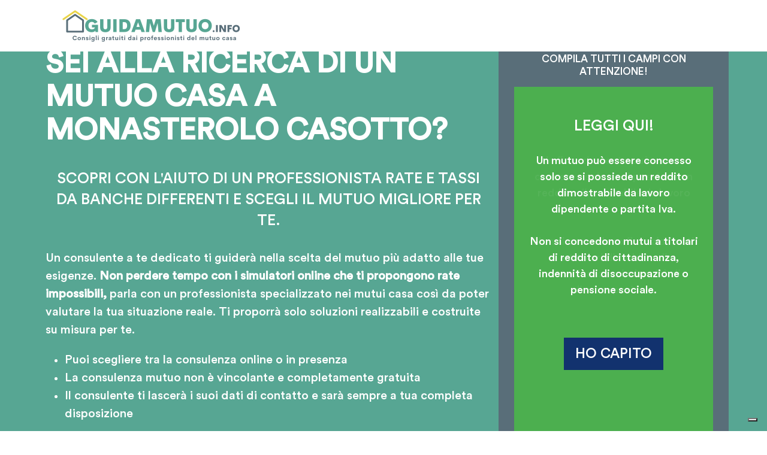

--- FILE ---
content_type: text/html; charset=UTF-8
request_url: https://www.guidamutuo.info/mutui-monasterolo-casotto/
body_size: 6806
content:
<html lang="it">
<head>
<meta charset="utf-8">
<meta http-equiv="X-UA-Compatible" content="IE=edge">
<meta name="viewport" content="width=device-width, initial-scale=1">
<meta name="robots" content="index,follow">
<title>Consulenza Mutuo Monasterolo Casotto | Trova Ora Il Tuo Consulente Mutuo Casa</title>
<meta name="description" content="Richiedi ora a Monasterolo Casotto una consulenza gratuita con un professionista del mutuo casa. Ti aiuterà a trovare il mutuo migliore sul mercato e la rata su misura per te."/>
<link rel="canonical" href="https://www.guidamutuo.info/mutui-monasterolo-casotto/" />


<link href="/themes/default/assets/vendor/aos/aos.css" rel="stylesheet">
<link href="/themes/default/assets/vendor/bootstrap/css/bootstrap.min.css" rel="stylesheet">
<link href="/themes/default/assets/vendor/bootstrap-icons/bootstrap-icons.css" rel="stylesheet">
<link href="/themes/default/assets/vendor/boxicons/css/boxicons.min.css" rel="stylesheet">
<link href="/themes/default/assets/vendor/glightbox/css/glightbox.min.css" rel="stylesheet">
<link href="/themes/default/assets/vendor/swiper/swiper-bundle.min.css" rel="stylesheet">
<link href="/themes/default/default.css" rel="stylesheet">
<link rel="stylesheet" href="/themes/default/style.css">
<link rel="stylesheet" href="/themes/guidamutuo.info/style.css">


<link rel="apple-touch-icon" sizes="180x180" href="/themes/guidamutuo.info/img/icons/apple-touch-icon.png">
<link rel="icon" type="image/png" sizes="32x32" href="/themes/guidamutuo.info/img/icons/favicon-32x32.png">
<link rel="icon" type="image/png" sizes="16x16" href="/themes/guidamutuo.info/img/icons/favicon-16x16.png">
<link rel="manifest" href="/themes/guidamutuo.info/img/icons/site.webmanifest">
<link rel="mask-icon" href="/themes/guidamutuo.info/img/icons/safari-pinned-tab.svg" color="#5bbad5">
<meta name="msapplication-TileColor" content="#da532c">
<meta name="theme-color" content="#ffffff">

<script src="https://ajax.googleapis.com/ajax/libs/jquery/1.11.3/jquery.min.js"></script>
<script src="/themes/default/js/bootstrap.min.js"></script>
<script src="/themes/default/js/jquery.prettyPhoto.js" type="text/javascript" charset="utf-8"></script>
<script src="/themes/default/init.js?m=4432"></script>
<script src="/themes/guidamutuo.info/guidamutuo.js?m=4432"></script>

<script src="/themes/default/assets/vendor/swiper/swiper-bundle.min.js"></script>

<meta property="og:locale" content="it_IT" />
<meta property="og:type" content="article" />
<meta property="og:image:width" content="849" />
<meta property="og:image:height" content="440" />
<meta property="og:title" content="Consulenza Mutuo | Guida Al Mutuo Casa | GuidaMutuo.info" />
<meta property="og:description" content="Consigli gratuiti dai professionisti del mutuo casa" />
<meta property="og:url" content="https://www.guidamutuo.info/mutui-monasterolo-casotto/" />
<meta property="og:site_name" content="Guida Al Mutuo Casa | GuidaMutuo.info" />
<meta property="og:image" content="https://www.guidamutuo.info/themes/guidamutuo.info/img/immagine_di_anteprima.png" />
<meta name="twitter:card" content="summary_large_image" />
<meta name="twitter:description" content="Consigli gratuiti dai professionisti del mutuo casa" />
<meta name="twitter:title" content="Consulenza Mutuo | Guida Al Mutuo Casa | GuidaMutuo.info" />
<meta name="twitter:image" content="https://www.guidamutuo.info/themes/guidamutuo.info/img/immagine_di_anteprima.png" />
<link rel="stylesheet" href="https://cdnjs.cloudflare.com/ajax/libs/font-awesome/5.15.3/css/all.min.css" integrity="sha512-iBBXm8fW90+nuLcSKlbmrPcLa0OT92xO1BIsZ+ywDWZCvqsWgccV3gFoRBv0z+8dLJgyAHIhR35VZc2oM/gI1w==" crossorigin="anonymous" referrerpolicy="no-referrer" />

<script type="application/ld+json">
    {
      "@context" : "https://schema.org",
      "@type" : "WebSite",
      "name" : "GuidaMutuo.info",
      "alternateName": ["Guida Al Mutuo", "Guida Mutuo Casa"],
      "url" : "https://www.guidamutuo.info/mutui-monasterolo-casotto/"
    }
  </script>

<script>
    $().ready(function(){
        /**
   * Testimonials slider
   */
  new Swiper('.testimonials-slider', {
    speed: 600,
    loop: true,
    autoplay: {
      delay: 5000,
      disableOnInteraction: false
    },
    slidesPerView: 'auto',
    pagination: {
      el: '.swiper-pagination',
      type: 'bullets',
      clickable: true
    },
    navigation: {
          nextEl: ".swiper-button-next",
          prevEl: ".swiper-button-prev",
        },
  });
    });
</script>



<!-- Google Tag Manager -->
<script>(function(w,d,s,l,i){w[l]=w[l]||[];w[l].push({'gtm.start':
new Date().getTime(),event:'gtm.js'});var f=d.getElementsByTagName(s)[0],
j=d.createElement(s),dl=l!='dataLayer'?'&l='+l:'';j.async=true;j.src=
'https://www.googletagmanager.com/gtm.js?id='+i+dl;f.parentNode.insertBefore(j,f);
})(window,document,'script','dataLayer','GTM-MHQ6KCQ');</script>
<!-- End Google Tag Manager -->
</head>

<!-- Google Tag Manager (noscript) -->
<noscript><iframe src="https://www.googletagmanager.com/ns.html?id=GTM-MHQ6KCQ"
height="0" width="0" style="display:none;visibility:hidden"></iframe></noscript>
<!-- End Google Tag Manager (noscript) -->

<header id="header" class="d-flex align-items-center">
    <div class="container d-flex align-items-center justify-content-between">

      <h1 class="logo">
       <img src="https://www.guidamutuo.info/themes/guidamutuo.info/img/logo-guida-mutuo.png" alt="Consulenza Mutuo | Guida Al Mutuo Casa | GuidaMutuo.info" title="Consulenza Mutuo | Guida Al Mutuo Casa | GuidaMutuo.info"/>
      </h1>
      <!-- Uncomment below if you prefer to use an image logo -->
      <!-- <a href="index.html" class="logo"><img src="assets/img/logo.png" alt=""></a>-->

     

    </div>
  </header>





<section id="hero" class="d-flex align-items-center">
    <div class="container aos-init aos-animate row" data-aos="zoom-out" data-aos-delay="100">
      <div class="col-lg-8">
      <h1>SEI ALLA RICERCA DI UN MUTUO CASA A Monasterolo Casotto?</h1>
      <h2>SCOPRI CON L'AIUTO DI UN PROFESSIONISTA RATE E TASSI DA BANCHE DIFFERENTI E SCEGLI IL MUTUO MIGLIORE PER TE.</h2>
      <div id="testo_hero">
        Un consulente a te dedicato ti guiderà nella scelta del mutuo più adatto alle tue esigenze. 
<strong>Non perdere tempo con i simulatori online che ti propongono rate impossibili,</strong> parla con un professionista specializzato nei mutui casa così da poter valutare la tua situazione reale. 
Ti proporrà solo soluzioni realizzabili e costruite su misura per te.  
        <ul>
         <li> Puoi scegliere tra la consulenza online o in presenza</li>
         <li> La consulenza mutuo non è vincolante e completamente gratuita</li>
         <li> Il consulente ti lascerà i suoi dati di contatto e sarà sempre a tua completa disposizione</li>
         
        </ul>
        <p id="compilaa">COMPILA SUBITO IL FORM E SARAI CONTATTATO IN BREVE TEMPO!</p>
        
            </div>
    </div>
      
    <div class="col-lg-4" id="box_form">
        <div id="form-contatti" class="form-guidamuto-contatti">
       <div id="info_form">
   COMPILA TUTTI I CAMPI <br class="view-mobile"/>CON ATTENZIONE!
</div>
<form>
	<input type="hidden" name="titolo_pagina" id="titolo_pagina" value="Landing Page Mutui" />
 <input type="hidden" name="theme_dir" value="guidamutuo.info/varianti" />
        <ul id="error_msg_info" class="alert alert-danger">
        </ul>
        <div class="col-lg-12">
            <input type="text" name="nome_richiedente" class="form-control" placeholder="*Nome"/>
        </div>
        <div class="col-lg-12">
            <input type="text" name="cognome_richiedente" class="form-control" placeholder="*Cognome"/>
        </div>
        <div class="col-lg-12">
            <input type="text" name="cellulare" class="form-control" placeholder="*Numero di cellulare"/>
        </div>
        <div class="col-lg-12">
            <input type="text" name="email" class="form-control" placeholder="*Email che usi più spesso"/>
        </div>
        <div class="col-lg-12" style="position: relative">
            <select class="form-control" name="provincia" id="provincia-select">
             <option value="0">Seleziona la provincia dove acquistare casa</option><option value="97">Agrigento</option><option value="6">Alessandria</option><option value="61">Ancona</option><option value="54">Arezzo</option><option value="63">Ascoli Piceno</option><option value="5">Asti</option><option value="79">Avellino</option><option value="82">Bari</option><option value="86">Barletta-Andria-Trani</option><option value="26">Belluno</option><option value="77">Benevento</option><option value="14">Bergamo</option><option value="7">Biella</option><option value="43">Bologna</option><option value="22">Bolzano/Bozen</option><option value="15">Brescia</option><option value="84">Brindisi</option><option value="105">Cagliari</option><option value="98">Caltanissetta</option><option value="74">Campobasso</option><option value="76">Caserta</option><option value="100">Catania</option><option value="90">Catanzaro</option><option value="73">Chieti</option><option value="11">Como</option><option value="89">Cosenza</option><option value="17">Cremona</option><option value="92">Crotone</option><option value="4">Cuneo</option><option value="99">Enna</option><option value="64">Fermo</option><option value="44">Ferrara</option><option value="51">Firenze</option><option value="81">Foggia</option><option value="46">Forlì-Cesena</option><option value="69">Frosinone</option><option value="37">Genova</option><option value="32">Gorizia</option><option value="56">Grosseto</option><option value="35">Imperia</option><option value="75">Isernia</option><option value="70">L'Aquila</option><option value="38">La Spezia</option><option value="68">Latina</option><option value="85">Lecce</option><option value="19">Lecco</option><option value="52">Livorno</option><option value="20">Lodi</option><option value="49">Lucca</option><option value="62">Macerata</option><option value="18">Mantova</option><option value="48">Massa-Carrara</option><option value="88">Matera</option><option value="96">Messina</option><option value="13">Milano</option><option value="42">Modena</option><option value="21">Monza e della Brianza</option><option value="78">Napoli</option><option value="3">Novara</option><option value="104">Nuoro</option><option value="106">Oristano</option><option value="29">Padova</option><option value="95">Palermo</option><option value="40">Parma</option><option value="16">Pavia</option><option value="58">Perugia</option><option value="60">Pesaro e Urbino</option><option value="72">Pescara</option><option value="39">Piacenza</option><option value="53">Pisa</option><option value="50">Pistoia</option><option value="34">Pordenone</option><option value="87">Potenza</option><option value="57">Prato</option><option value="101">Ragusa</option><option value="45">Ravenna</option><option value="91">Reggio Calabria</option><option value="41">Reggio nell'Emilia</option><option value="66">Rieti</option><option value="47">Rimini</option><option value="67">Roma</option><option value="30">Rovigo</option><option value="80">Salerno</option><option value="103">Sassari</option><option value="36">Savona</option><option value="55">Siena</option><option value="102">Siracusa</option><option value="12">Sondrio</option><option value="107">Sud Sardegna</option><option value="83">Taranto</option><option value="71">Teramo</option><option value="59">Terni</option><option value="1">Torino</option><option value="94">Trapani</option><option value="23">Trento</option><option value="27">Treviso</option><option value="33">Trieste</option><option value="31">Udine</option><option value="10">Varese</option><option value="28">Venezia</option><option value="8">Verbano-Cusio-Ossola</option><option value="2">Vercelli</option><option value="24">Verona</option><option value="93">Vibo Valentia</option><option value="25">Vicenza</option><option value="65">Viterbo</option>
            </select>
            <i class="fa fa-caret-down icon-select" data-select="provincia-select"></i>
        </div>
        
        <div class="col-lg-12">
            <textarea placeholder="*Breve descrizione di cosa hai bisogno" name="messaggio" class="form-control" style="height:90px;"></textarea>
        </div>
        <div class="col-lg-12" style="position: relative">
            <select name="consulenza" id="consulenza-select" class="form-control">
             <option value="0">*Scegli la modalità di consulenza</option>
             <option value="1">Consulenza online</option>
             <option value="2">Consulenza in ufficio</option>
            </select>
            <i class="fa fa-caret-down icon-select" data-select="consulenza-select"></i>
        </div>
        <div class="checkbox col-lg-12">
            <label><input type="checkbox" name="privacy" value="1"> *Autorizzo il trattamento dei miei dati personali per l'erogazione del servizio.
            <a href="https://www.iubenda.com/privacy-policy/36395367" class="iubenda-nostyle no-brand iubenda-noiframe iubenda-embed iubenda-noiframe " title="Privacy Policy ">Privacy Policy</a><script type="text/javascript">(function (w,d) {var loader = function () {var s = d.createElement("script"), tag = d.getElementsByTagName("script")[0]; s.src="https://cdn.iubenda.com/iubenda.js"; tag.parentNode.insertBefore(s,tag);}; if(w.addEventListener){w.addEventListener("load", loader, false);}else if(w.attachEvent){w.attachEvent("onload", loader);}else{w.onload = loader;}})(window, document);</script>
            
              </div>
        
         <div class="checkbox col-lg-12">
          <label><input type="checkbox" name="commerciali2" value="1"> *Autorizzo la cessione dei dati personali a terzi per l’esecuzione del servizio
           <a href="https://www.iubenda.com/privacy-policy/36395367" class="iubenda-nostyle no-brand iubenda-noiframe iubenda-embed iubenda-noiframe " title="Privacy Policy ">Privacy Policy</a><script type="text/javascript">(function (w,d) {var loader = function () {var s = d.createElement("script"), tag = d.getElementsByTagName("script")[0]; s.src="https://cdn.iubenda.com/iubenda.js"; tag.parentNode.insertBefore(s,tag);}; if(w.addEventListener){w.addEventListener("load", loader, false);}else if(w.attachEvent){w.attachEvent("onload", loader);}else{w.onload = loader;}})(window, document);</script>
          </label>
            <textarea readonly="readonly" class="form-control" style="display: none; font-size: 11px;    padding: 5px 10px;">Acconsento alla comunicazione dei dati personali a soggetti terzi autonomi titolari del trattamento, appartenenti alle categorie indicate in informativa, principalmente per l'erogazione del servizio e per l’invio di proprie comunicazioni promozionali su prodotti e servizi propri, incluso l’invio di newsletter e ricerche di mercato, attraverso strumenti automatizzati (e-mail, sms, fax, mms, messaggi su social network, whatsapp, messenger, applicazioni di messaggistica istantanea online) e non (posta cartacea, telefono con operatore)</textarea>
          
        </div>
        <div class="checkbox col-lg-12">
            <label><input type="checkbox" name="commerciali" value="1"> Autorizzo il trattamento dei miei dati personali per l'invio di offerte commerciali.
            <a href="https://www.iubenda.com/privacy-policy/36395367" class="iubenda-nostyle no-brand iubenda-noiframe iubenda-embed iubenda-noiframe " title="Privacy Policy ">Privacy Policy</a><script type="text/javascript">(function (w,d) {var loader = function () {var s = d.createElement("script"), tag = d.getElementsByTagName("script")[0]; s.src="https://cdn.iubenda.com/iubenda.js"; tag.parentNode.insertBefore(s,tag);}; if(w.addEventListener){w.addEventListener("load", loader, false);}else if(w.attachEvent){w.attachEvent("onload", loader);}else{w.onload = loader;}})(window, document);</script>
            </label>
        </div>
        
       
        <div class="col-lg-12">
            <button id="invia_richiesta_informazioni">Invia la richiesta
            <br />di consulenza!</button>
        </div>
        <p style="    font-size: 11px;    font-style: italic;    margin: 6px 0 0;">* Campi obbligatori</p>
    </form>

</div>
    </div>
    </div>
  </section>

<section id="about" class="about section-bg">
      <div class="container aos-init aos-animate" data-aos="fade-up">

        <div class="section-title">
       
          <h2>Come funziona<br class="view-mobile"/> il servizio?</h2>
    
GuidaMutuo.info ha come finalità principale quella di metterti in contatto con dei professionisti del mutuo casa.<br />
Per poter usufruire del nostro servizio devi solo compilare il form contatti, il tutto segue poi solo 3 semplici passi.

<h3>LA CONSULENZA &Egrave; GRATUITA E SENZA IMPEGNO</h3>

<h4 class="number_p number_p1">
 Compila il form con tutti i tuoi dati e invia la richiesta di consulenza gratuita
</h4>

<h4 class="number_p number_p2">
 Un nostro incaricato ti chiamerà per una breve intervista preliminare cosi da assegnarti il consulente più in linea con le tue esigenze
</h4>

<h4 class="number_p number_p3">
 Ora attendi solo la chiamata del tuo consulente dedicato. <br />
 Sceglierete insieme data e ora della consulenza e spiegarai a lui tutte le tue necessità
</h4>

         
        <a href="#form-contatti" class="prenota">Prenota subito la tua consulenza</a>
         </div>

     

      </div>
    </section>





<section id="testimonials" class="testimonials">
   
      <div class="container aos-init aos-animate" data-aos="zoom-in">
 <h2>Dicono di noi</h2>
        <div class="testimonials-slider swiper-container swiper-container-initialized swiper-container-horizontal swiper-container-pointer-events aos-init aos-animate" data-aos="fade-up" data-aos-delay="100">
          <div class="swiper-wrapper" id="swiper-wrapper-e21f1bad7442b3a6" aria-live="off" style="transform: translate3d(-10368px, 0px, 0px); transition-duration: 0ms;"><div class="swiper-slide swiper-slide-duplicate" data-swiper-slide-index="0" role="group" aria-label="1 / 15">
              <div class="testimonial-item">

                
              </div>
            
            </div>
           
            <div class="swiper-slide" data-swiper-slide-index="0" role="group" aria-label="6 / 15">
              <div class="testimonial-item">
              
                 <h3>Carmen Scarfone</h3>
                
                <p>
                  <i class="bx bxs-quote-alt-left quote-icon-left"></i>
                  Ottimo servizio! Il consulente è stato chiaro, disponibile e attento alla cura del cliente sotto tutti i punti di vista, consigliatissimo.
                   <i class="bx bxs-quote-alt-right quote-icon-right"></i>
                </p>
              </div>
           <div class="container" id="star_recensioni" style="text-align:center;">
   <a href="#"><i class="fas fa-star active"></i>
   <i class="fas fa-star active"></i>
   <i class="fas fa-star active"></i>
   <i class="fas fa-star active"></i>
   <i class="fas fa-star active"></i>
   <span>Recensione Facebook</span>
   
   </a>
   </div>
              
            </div><!-- End testimonial item --><div class="swiper-slide" data-swiper-slide-index="0" role="group" aria-label="6 / 15">
              <div class="testimonial-item">
              
                 <h3>Marco e Paola</h3>
                
                <p>
                  <i class="bx bxs-quote-alt-left quote-icon-left"></i>
                  Un ringraziamento speciale a te Giuseppe per averci accompagnato fino alla fine in questo percorso. Acquistare casa e ottenere soprattutto un mutuo al 100% non sempre è facile ma tutto è possibile grazie a te. Fin dal primo giorno ci hai sostenuto, incoraggiato, tranquillizzato, promesso che tutto sarebbe andato bene e ad oggi così è stato. Oltre a essere un ottimo professionista, un ottima persona. Grazie di cuore per averci aiutato a realizzare il nostro sogno!
                   <i class="bx bxs-quote-alt-right quote-icon-right"></i>
                </p>
              </div>
           <div class="container" id="star_recensioni" style="text-align:center;">
   <a href="#"><i class="fas fa-star active"></i>
   <i class="fas fa-star active"></i>
   <i class="fas fa-star active"></i>
   <i class="fas fa-star active"></i>
   <i class="fas fa-star active"></i>
   <span>Recensione Facebook</span>
   
   </a>
   </div>
              
            </div><!-- End testimonial item --><div class="swiper-slide" data-swiper-slide-index="0" role="group" aria-label="6 / 15">
              <div class="testimonial-item">
              
                 <h3>Sandra Gabelli</h3>
                
                <p>
                  <i class="bx bxs-quote-alt-left quote-icon-left"></i>
                  Un professionista preparato competente e valido, una persona speciale. È stato nel mio caso paziente e strepitoso nel raggiungimento dell'obbiettivo, la mia cessione del quinto. Grazie di tutto Marco
                   <i class="bx bxs-quote-alt-right quote-icon-right"></i>
                </p>
              </div>
           <div class="container" id="star_recensioni" style="text-align:center;">
   <a href="#"><i class="fas fa-star active"></i>
   <i class="fas fa-star active"></i>
   <i class="fas fa-star active"></i>
   <i class="fas fa-star active"></i>
   <i class="fas fa-star active"></i>
   <span>Recensione Facebook</span>
   
   </a>
   </div>
              
            </div><!-- End testimonial item -->
     
          
          
          </div>
          <div class="swiper-pagination swiper-pagination-clickable swiper-pagination-bullets"><span class="swiper-pagination-bullet" tabindex="0" role="button" aria-label="Go to slide 1"></span><span class="swiper-pagination-bullet" tabindex="0" role="button" aria-label="Go to slide 2"></span><span class="swiper-pagination-bullet" tabindex="0" role="button" aria-label="Go to slide 3"></span><span class="swiper-pagination-bullet swiper-pagination-bullet-active" tabindex="0" role="button" aria-label="Go to slide 4"></span><span class="swiper-pagination-bullet" tabindex="0" role="button" aria-label="Go to slide 5"></span></div>
        <span class="swiper-notification" aria-live="assertive" aria-atomic="true"></span>
        
               <div class="swiper-button-prev"></div>
  <div class="swiper-button-next"></div>
        </div>
        
         

      </div>
    </section>

<section id="about" class="mutui section-bg">
      <div class="container aos-init aos-animate" data-aos="fade-up">

        <div class="section-title">
       
          <h2>Prodotti <br class="view-mobile"/>mutuo casa</h2>
    
<div class="row">
 <div class="col-lg-3 box-mutuo" id="mutuo1">
 <span class="img_mutuo"></span>
 
 <h4>Mutuo casa 100%</h4>
 <a href=""  class="btn-mutuo-info">
  Chiedi ora<br />
  maggiori informazioni
 </a>
  
 </div>
 
 <div class="col-lg-3 box-mutuo" id="mutuo2">
 <span class="img_mutuo"></span>
 
 <h4>Mutuo seconda casa</h4>
 <a href="" class="btn-mutuo-info">
  Chiedi ora<br />
  maggiori informazioni
 </a>
  
 </div>
 
 <div class="col-lg-3 box-mutuo" id="mutuo3">
 <span class="img_mutuo"></span>
 
 <h4>Mutuo ristrutturazione</h4>
 <a href="" class="btn-mutuo-info">
  Chiedi ora<br />
  maggiori informazioni
 </a>
  
 </div>
 
 <div class="col-lg-3 box-mutuo" id="mutuo4">
 <span class="img_mutuo"></span>
 
 <h4>Mutuo costruzione</h4>
 <a href="" class="btn-mutuo-info">
  Chiedi ora<br />
  maggiori informazioni
 </a>
  
 </div>
</div>




<div class="row">
 <div class="col-lg-3 box-mutuo" id="mutuo5">
 <span class="img_mutuo"></span>
 
 <h4>Mutuo di liquidit&agrave;</h4>
 <a href=""  class="btn-mutuo-info">
  Chiedi ora<br />
  maggiori informazioni
 </a>
  
 </div>
 
 <div class="col-lg-3 box-mutuo" id="mutuo6">
 <span class="img_mutuo"></span>
 
 <h4>Mutuo di sostituzione</h4>
 <a href="" class="btn-mutuo-info">
  Chiedi ora<br />
  maggiori informazioni
 </a>
  
 </div>
 
 <div class="col-lg-3 box-mutuo" id="mutuo7">
 <span class="img_mutuo"></span>
 
 <h4>Surroga del mutuo</h4>
 <a href="" class="btn-mutuo-info">
  Chiedi ora<br />
  maggiori informazioni
 </a>
  
 </div>
 
 <div class="col-lg-3 box-mutuo" id="mutuo8">
 <span class="img_mutuo"></span>
 
 <h4>Rinegoziazione del mutuo</h4>
 <a href="" class="btn-mutuo-info">
  Chiedi ora<br />
  maggiori informazioni
 </a>
  
 </div>
</div>
         </div>

     

      </div>
    </section>

<section id="sez5">
    <h2>PERCH&Eacute; DOVRESTI AFFIDARTI AD UN PROFESSIONISTA DEL MUTUO CASA?</h2>
    <h3>Ecco di seguito i <br class="view-mobile"/>primi 5 buoni motivi</h3> 
    <div class="container ">
     <div class="row">
     <div class="col-lg-2"></div>
     <div class="col-lg-9">
 
<ul>
 <li>
  <span>1</span> <h4>La consulenza per la fattibilità del mutuo è gratuita e senza impegno</h4>
 </li>
 <li>
  <span>2</span> <h4>Confronti più proposte da banche differenti</h4>
 </li>
  <li>
  <span>3</span> <h4>Scopri subito la tua rata massima e trovi immediatamente il mutuo più adatto alle tue esigenze</h4>
 </li>
  <li>
  <span>4</span> <h4>Non perdi tempo a visitare decine di banche</h4>
 </li>
  <li>
  <span>5</span> <h4>Hai il supporto costante di un professionista del mutuo casa</h4>
 </li> 
</ul>

</div>
     </div>
</div>
</section>

<section id="sez6">
 <div class="container">
  <div class="row">
 
  <div class="col-lg-12">
    I professionisti partner di GuidaMutuo.info sono tutti regolarmente iscritti all'OAM <br />
    ed operano con la massima trasparenza e in pieno rispetto delle normative vigenti.<br /><br />
    GuidaMutuo.info NON è un mediatore creditizio. Il nostro servizio consiste solo nel metterti in contatto con<br />
    dei professionisti qualificati che ti forniranno la prima consulenza sulla tua pratica di mutuo in forma totalmente gratuita.

  </div>
  </div>
  
 </div>
</section>

<section id="prenotazione">
    <h3>Ascolta il parere di un professionista prima di andare in banca</h3>
    <a href="#form-contatti" id="prenota" class="prenota">Prenota ora la tua consulenza!</a>
</section>

<footer id="footer">


    <div class="container py-4">
      <div class="copyright">
      GuidaMutuo.info - Via Oristano, 12 Sardara (SU) <span class='view-footer'> | </span><br class='view-mobile'/>Numero REA: CA350795 - PI: IT03939750927<br />NOTE LEGALI: GuidaMutuo.info NON è un mediatore creditizio. Ti mettiamo in contatto con dei professionisti qualificati che ti forniranno la prima consulenza sulla tua pratica di mutuo in forma totalmente gratuita.<br />Copyright 2021-2023 | Hai bisogno di aiuto? servizioclienti[@]guidamutuo.info <br />  
      <span id="box_privacy">
       <a href="https://www.iubenda.com/privacy-policy/36395367" class="iubenda-nostyle no-brand iubenda-noiframe iubenda-embed iubenda-noiframe " title="Privacy Policy ">Privacy Policy</a><script type="text/javascript">(function (w,d) {var loader = function () {var s = d.createElement("script"), tag = d.getElementsByTagName("script")[0]; s.src="https://cdn.iubenda.com/iubenda.js"; tag.parentNode.insertBefore(s,tag);}; if(w.addEventListener){w.addEventListener("load", loader, false);}else if(w.attachEvent){w.attachEvent("onload", loader);}else{w.onload = loader;}})(window, document);</script>
       -
       <a href="https://www.iubenda.com/privacy-policy/36395367/cookie-policy" class="iubenda-nostyle no-brand iubenda-noiframe iubenda-embed iubenda-noiframe " title="Cookie Policy ">Cookie Policy</a><script type="text/javascript">(function (w,d) {var loader = function () {var s = d.createElement("script"), tag = d.getElementsByTagName("script")[0]; s.src="https://cdn.iubenda.com/iubenda.js"; tag.parentNode.insertBefore(s,tag);}; if(w.addEventListener){w.addEventListener("load", loader, false);}else if(w.attachEvent){w.attachEvent("onload", loader);}else{w.onload = loader;}})(window, document);</script>
       - 
      <a href="https://www.guidamutuo.info/sitemap.php">Sitemap</a>
      </span>
      </div>

    </div>
  </footer>

<div class="results_popup">
    
</div>
<div class="results_popup_bg">
    
</div>



--- FILE ---
content_type: text/css
request_url: https://www.guidamutuo.info/themes/default/default.css
body_size: 4204
content:
@import 'https://fonts.googleapis.com/css?family=Open+Sans:300i,400,700';
@import url('https://fonts.googleapis.com/css?family=Montserrat:300,400,600');
@import url(https://fonts.googleapis.com/css?family=Arimo:400,700);

body{
   font-family: 'Open Sans', sans-serif;
   color:#5e5e5e;
}

label{
   font-weight:normal;
}

strong{
    font-weight:800;
}

.checkbox label{
   font-size:12px;
}

.checkbox a{
   color:#fff;
   text-decoration:underline;
}

.checkbox a:hover{
   color:#fff;
   text-decoration:underline;
}

.box-form .col-lg-12.checkbox{
   margin-left:0;
   margin:0;
   padding:10px 0 0;
}

/*
 *
 * Header
 *
 *
*/

#logo{
    margin-top:25px;
    margin-bottom:10px;
	padding-left: 0px;
}

#header_content{
    border-top: 1px solid #bebebe;
    border-bottom:1px solid #bebebe;
    margin:20px 0 0;
    background-repeat:no-repeat;
    background-position:top center;
    background-color:#eff2f5;
    height:663px;
}


/*
 *
 * Form
 *
 */

.avviso_popup{
    position: absolute;
    width: 100%;
    height: 100%;
    background: #4caf50f2;
    top: 0;
}

.avviso_popup p{
      position: absolute;
    top: 110px;
    font-size: 18px;
    text-align: center;
    display: block;
    width: 100%;
    padding: 0 25px;
}

.avviso_popup h2{
       font-size: 30px;
    text-align: center;
    display: block;
    position: absolute;
    width: 100%;
    top: 33px;
    padding: 10px 20px;
}

.avviso_popup a{
   display: block;
    width: 50%;
    position: absolute;
    bottom: 20px;
    background: #12326E;
    color: #fff;
    text-align: center;
    font-size: 23px;
    padding: 10px;
    text-decoration: none;
    margin: 0 auto;
    left: 50%;
    margin-left: -25%;
}

@media(max-width:700px){
   .avviso_popup p{
      font-size: 18px;
      padding: 0 15px;
   }
   .avviso_popup a{
      margin: 0;
      left: 10%;
      width: 80%;
   }
   .avviso_popup h2{
      font-size: 30px !important;
   }
}

#container_form{
   padding-top:0px;
   position:relative;
   color:#3e3e3e;
   margin-top: 20px;
}

form.row{
   display:block;
   background:#3e3e3e;
   border: 1px solid #d7d7d7;
   color:#fff;
   width: 420px;
   height: auto;
   padding-bottom:10px;
   margin:70px 0 0 127px;
   padding: 0;
   margin-top: 30px;
   background: #ececec;
   padding-bottom:10px;
}


#intro_form{
   padding:15px 0 15px 30px;
   background:#76b4cf;
}

form div button{
    width:100%;
    cursor:pointer;
    text-align:center;
    padding:7px 0 10px 0;
    text-align:center;
    color:#fff;
    line-height:30px;
    border:0;
    font-size:23px;
    display:block;
    background:#ffc400;
    text-transform:uppercase;
    margin-top:5px;
}
#sm{
    display:none;
}

#p_telefono,
#p_provincia{
   padding-left:10px;
}
#p_email,
#p_professione{
   padding-right:0;
}

#p_lista_corsi p{
   margin-bottom:0;
   padding-bottom:0;
}

#check_privacy{
   margin-left:5px;
   padding-bottom:15px;
}

#obbligatori{
   font-size:80%; margin:0; padding:30px 0 0 0;
}

#content_form_info p#intro_fomr_landing{
    color:#00adee;
    margin:0 0 0 0;
    font-size:14px;
    font-weight:bold;
    padding:20px 10px 10px; 
}

.box-form{
    padding: 10px 20px 30px;
    background: rgba(0, 57, 102, 0.89);
    color: #fff;
    margin-top: 89px;
    border-radius: 0;
    min-height: 547px;

}

#testo .fa-arrow-circle-right.custom1{
    display: block;
    float: right;
    font-size: 46px;
    position: absolute;
    bottom: 40px;
    right: 28px;
    color:#ffc400;
}

#testo .fa-arrow-circle-down{
   display:none;
}


.box-form .col-lg-12{
   margin-top:20px;
}


.icon-home img{
   display:block;
   width:100%;
   max-width:150px;
}

.container-12 .col-lg-4{
   margin-bottom:20px;
}



/* Invio in corso ... */
form div#sending{
    position:absolute;
    top:0;
    width:100%;
    height:100%;
    z-index:100000;
    background:#fff;
    padding:0;
    margin:0;
    opacity:.8;
    left:0;
    display:none;
}

form div#sending p{
   color: #00aeef;
    position: absolute;
    top: 30%;
    width: 100%;
    text-align: center;
    font-size: 50px;
}


/* Righe form*/
.row_input{
   padding:3px 30px;
}

.row_input ul{
   margin:0;
   padding:0;
}

.row_input ul li{
   display: block;
    margin: 5px 0;
    padding: 0;
}

.row_input ul li .checkbox{
   padding:0;
   margin:0;
}

/* Box Errore/Successo */
form p.msg_error{
   padding:0 0 0 20px;
   margin:0 0 2px;
   display:none;
   margin-bottom:30px;
}

#error_msg_info{
   margin:10px 25px;
   display:none;
}

#error_msg_info ul,
#error_msg_info li{
   margin:0;
   padding:0;
   display:block;
}

#error_msg_info li{
   padding-bottom:4px;
}


.success_msg{
  display:none;
}

.error_msg ul{
   margin:0;
   padding:0;
}

.error_msg ul li{
   display:block;
   margin-left:0;
}

#success_invio_msg{
   padding:20px 30px 30px;
}

#success_invio_msg strong{
   font-size:20px;
   margin-bottom:20px;
   display:block;
   color:#2ede2e;
}



/*
 *
 * Parte Testuale
 *
*/


#testo_landing2{
   margin-bottom:20px;
}

#testo {
    padding: 10px 0 30px;
    font-size: 14px;
    line-height: 22px;
}

#testo .row h3{
   font-size:30px;
   font-weight:500;
}


#testo p{
   font-size:14px;
   line-height:22px;
}

#testo #corsi_box1.row h3,  #testo #corsi_box1.row h4{
   color:#00aeef;
}
#testo #corsi_box2.row h3,   #testo #corsi_box2.row h4{
   color:#a10400;
}
#testo #corsi_box3.row h3,  #testo #corsi_box3.row h4{
   color:#2e7400;
}

#testo h4 {
   font-size:19px;
   font-weight:bold;
}

#testo #corsi_box1.row h4 {
   color: #00aeef;
}

#testo #corsi_box2.row h4 {
    color: #a10400;
}
	
#testo #corsi_box3.row h4 {
    color: #2e7400;
}

/* Tasto compila form e colori*/
.compila-info {
   color:#ffffff;
   padding:10px;
   text-align:center;
   font-weight:bold;
   font-size:14px;
   margin-bottom:30px;
}

#corsi_box1 .compila-info {
   background-color:#00aeef;
}
#corsi_box2 .compila-info {
   background-color:#a10400;
}
#corsi_box3 .compila-info {
   background-color:#2e7400;
}

.altro{
   display: none;
}



/* Divisione Bootstrap in 5 colonne per i loghi del footer */

.col-xs-15,
.col-sm-15,
.col-md-15,
.col-lg-15 {
    position: relative;
    min-height: 1px;
    padding-right: 10px;
    padding-left: 10px;
}

.col-xs-15 {
    width: 20%;
    float: left;
}
@media (min-width: 768px) {
    .col-sm-15 {
        width: 20%;
        float: left;
    }
}
@media (min-width: 992px) {

   #header .container{
      max-width: 1100px !important;
   }
    .col-md-15 {
        width: 20%;
        float: left;
    }
    .aos-init{
      max-width:1200px !important;
    }

    #prodotti .aos-init{
      max-width:1050px !important;
    }

    #sez5{
      max-height: 490px !important;
    }

    #sez5 .container .col-lg-2{
      width:10% !important;
    }

    #sez5 .container .col-lg-9{
      width:90% !important;
    }
    #sez5 ul li{
      font-size:22px;
    }
}




@media (min-width: 1200px) {
    .col-lg-15 {
        width: 20%;
        float: left;
    }
}


@media(max-width:1200px) and (min-width:990px){
   #testo .col-lg-7{
      width:60% !important;
   }
}





/*
 *
 * Footer
 *
 */
 
#footer_container{
   background:#f0f0f0;
}



#footer{
      background: #C2C6CA;
    padding: 30px 0 20px;
    display: block;
    font-size: 15px;
    border-top: 1px solid #EAEAEA;
    color:#fff;
}

#footer div{
   margin-bottom:14px;
}

#footer div img{
   margin:0 auto;
   max-width:100%;
}
#footer p{
   margin: 20px 25px 20px 0;
    font-weight: 200;
}

footer{
   background:#555555;
   color:#fff;
   text-align:center;
   font-weight:200;
   padding-bottom:20px;
   padding-top:20px;
}

footer strong{
   display:block;
   font-weight:600;
}



/* Popup Privacy*/

#privacy_modal .modal-dialog{
    width: 1000px;
}





#top{
   display:none;
   width:40px;
   height:40px;
   background:url(images/top.png) no-repeat;
   position:fixed;
   bottom:20px;
   right:10px;
}



/*
 *
 * Testo header per la versione mobile
 *
*/
#mobile_txt{
   display:none;
   margin-bottom:10px;
}

#mobile_txt strong{
   text-transform:uppercase;
   color:#3e3e3e;
   font-weight:100;
}

#mobile_txt span{
   text-transform:uppercase;
   color:#00aeef;
   font-weight:100;
}

@media(max-width:680px){
   #container_form{
      padding: 0 20px;
   }
   
   #mobile_txt{
      display:block;
      text-align:center;
      font-size:17px;
      padding: 0 10px;
      line-height: 28px;
   }
}

#form-contatti form{
   position: relative;
}




/*
 *
 * Responsive
 *
 */




@media (max-width:1090px){
   .container#heder_container{
      width:970px;
   }
   form.row{
      width:100%;
      background:#ececec;
   }
   #header_content form div button{
      width:280px;
   }
}



@media (max-width:995px){
   .container#heder_container{
      width:auto;
   }
   #header_content{
      background:#fff !important;
      height:auto !important;
   }
   form.row{
      margin:0;
   }
   #privacy_modal .modal-dialog{
      width:94%;
   }
}

@media(min-width:1000px){
    form.row{
        margin-top:0;
        background:#ececec;
        position:absolute;
    }

    .form_fixed{
      position: fixed !important;
      top: 10px;
      width: 420px;
      z-index:1000;
      background: #ececec;border: 1px solid #d7d7d7;
    }
    .form_bottom{
        position: absolute !important;
        background: #ececec;
        border: 1px solid #d7d7d7;
        z-index:1000;
    }
	
    .form_fixed form.row{
         margin-top:0;
   }
}


@media(max-width:989px) and (min-width:680px){
   .row_input{
    padding:4px 30px !important;
    width:100%;
   }
   #header_content form div button{
      width:500px;
      margin:0 auto;
   }
   .checkbox.col-lg-12{
      padding-left:30px;
   }
   
}

@media (max-width: 768px){
   #logo img {
       width: 100%;
   }
   
   

   .row_input{
      padding: 0;
   }
   
   #p_telefono,
   #p_provincia{
      padding-left:0;
   }
   #p_email,
   #p_professione{
      padding-right:0;
   }
    .checkbox,
    #check_privacy{
      padding: 0;
      color: #3e3e3e;
   }

   #content_form_info .form-control {
      margin-bottom:10px;
      padding:0 10px;
   }
   #content_form_info p#intro_fomr_landing{
      padding:20px 0 10px;
   }
   .success_msg, #error_msg_info{
      margin:0;
   }
   #footer{
      background:#f0f0f0;
      margin-bottom:0;
      padding-bottom:50px;
   } 
   #footer div {
      margin-top:10px;
      margin-bottom: 40px;
   }
}


@media(max-width:550px){
    #header_content,
    #logo{
        padding:0;
    }
    #header_content form p{
      padding:20px 0px 42px 20px;
    }
    
    #header_content{
      background:none !important;
    }
    
    #header_content .col-md-6{
      padding:0;
      color:#003966;
      text-shadow:none;
    }
    
    #header_content .col-md-6#testo{
      padding-bottom:50px;
    }
    
       #testo .fa-arrow-circle-right.custom1{
      display: none; 
}

#testo .fa-arrow-circle-down{
   display: block;
   float: right;
    font-size: 46px;
    position: absolute;
    bottom: -15px;
    left: 40%;
    color:#ffc400;
}
    
    #header_content form div#container_form{
      padding:10px 25px;
    }
    
    .checkbox label{
      color:#fff;
    }
    
   
    
    
    #header_content form {
      min-height:0;
       margin:0;
       position:static;
   }

   #header_content form div button{
       text-align:center;
       font-size:17px;
       padding: 10px 0;
   }

   h1 strong#corsi1{
      display:block;
      margin-bottom:15px;
   }
   
   form.row{
      height:auto;
      padding:0;
   }
   
   #header_content form div#container_form{
      padding:20px 20px 15px 20px ;
   }
   
   .error_msg{
      margin:20px 0;
   }
   #loghi{
      margin:20px 0;
      padding:0;
   }
   #header_content form p{
      padding:0 0;
   }
   .row_input{
      padding:0 0;
   }
   
}



@media (max-width:480px){
   #header_content form div button{
      width:100%;
      position: relative;
      z-index: 10000;
      margin: 30px 0 0;
   }
   
   .modal-open .modal{
      z-index:10001;
   }
}



/*
  Aggiunta nella landing della chiamata
*/
#chiamaci_container,
#callonly_container{
    display:none;
    color: #fff !important;
}

#chiamaci_container a,
#callonly_container a{
    color: #fff !important;
}

/* Chiamata + FORM */
body.form-type-2 #chiamaci_container{
   display: block;
   background: #00aeef;
   color: #fff;
   width: 420px;
   height: auto;
   padding-bottom: 10px;
   margin: 70px 0 0 128px;
   padding: 0;
   margin-top: 30px;
   padding-bottom: 10px;
   padding:20px 0;
   font-size:28px;
   text-transform:uppercase;
   text-align:center;
}
body.form-type-2 #chiamaci_container i{
   display:inline-block;
   margin:0 10px;
}
body.form-type-2 #chiamaci_container.chiamaci_fixed{
   position:fixed;
   margin-top:0;
}
    
body.form-type-2 #chiamaci_container.chiamaci_bottom{
   position: absolute !important;
}
    
body.form-type-2 #content_form_info .form-control{
   margin-bottom:5px;
}
    
body.form-type-2 form.row{
   margin-top:10px;
}

body.form-type-2 .row_input ul li{
   margin:1px 0;
}

body.form-type-2 .row_input{
   padding:3px 20px;
}

body.form-type-2 #content_form_info p#intro_fomr_landing{
   padding:20px 20px 10px;
}
    
body.form-type-2 #obbligatori{
   padding-top:15px;
}
    
@media(max-width:768px){
   body.form-type-2{
       padding-bottom:60px;
   }
   body.form-type-2 #chiamaci_container{
       margin:0;
       width:100%;
       font-size:18px;
       cursor:pointer;
   }
   body.form-type-2 .chiamaci_bottom_fixed{
       position:fixed;
       bottom:0;
       z-index:10000;
       left:0;
   }
   body.form-type-2 .row_input{
       padding:0;
       margin-bottom:4px;
   }
   body.form-type-2 #content_form_info p#intro_fomr_landing{
       padding:10px 0;
   }
   body.form-type-2  #header_content form div#container_form{
       padding-top:10px;
   }
}
    
    
    /*
     SOLO CHIAMATA
    */
    
body.form-type-3 form.row{
   display:none;
}
     
body.form-type-3 #callonly_container{
   display: block;
   color: #fff;
   width: 420px;
   height: auto;
   padding-bottom: 0;
   margin: 70px 0 0 128px;
   padding: 0;
   margin-top: 30px;
   padding-bottom: 0;
   border:1px solid #d7d7d7;
}
    
body.form-type-3 #callonly_container #number{
  background: #00aeef;
  padding:20px 0;
  font-size:28px;
  text-transform:uppercase;
  text-align:center;
}
    
body.form-type-3 #callonly_container #number sup{
   font-size:12px;
   top:-15px;
}
    
body.form-type-3 #callonly_container #testo_chiamata{
   padding:20px 30px;
   background: #ececec;
   color:#000;
   font-size:14px;
   margin-bottom:0;
}

body.form-type-3 #callonly_container #testo_chiamata span{
   font-size:10px;
   display:block;
   margin-top:8px;
}

body.form-type-3 .callonly_fixed{
   position:fixed;
}

body.form-type-3 .callonly_bottom{
   position: absolute !important;
}
    
@media(max-width:768px){
   body.form-type-3{
       padding-bottom:68px;
   }
   body.form-type-3 #callonly_container{
      position: fixed;
      bottom: -63px;
      left: 0;
      width: 100%;
      z-index: 1000;
      margin: 0;
      padding: 0;
      height: auto;
   }
   body.form-type-3 #callonly_container #testo_chiamata{
       padding:10px 10px;
   }
   body.form-type-3 #callonly_container #number{
       font-size:20px;
   }
   body.form-type-3 #callonly_container #number sup{
     font-size:12px;
     top:-8px;
   }
   .box-form{
      clear:both;
      margin-top:40px;
   }
}

    
@media (min-width: 1000px){
   #footer .col-lg-15 {
       width: 13%;
       float: left;
       font-size:25px;
       line-height:25px;
       padding-top:15px;
   }
}
    
    
@media (max-width: 1000px){
    #footer{
        padding:0 0;
        width:100%;
    }
    #footer p{
        padding:0 10px;
        width:90%;
        float:none;
        clear:both;
    }
    #footer .col-lg-15 {
        width: 48% !important;
        padding:0 10px;
        margin-bottom:15px;
        float:left;
    }
    #footer .col-lg-15 span{
        width:90% ;
        display: block;
        text-align: center;
        padding:6px 9px;
     }
     
     
     
  }
 
h3.align-center{
   text-align:center;
   margin:30px 0;
   font-size:30px;
   color:#003966;
   text-transform:uppercase;
}

#servizi{
   padding:50px 0;
}
  
#servizi .fas{
   font-size:30px;
   color:#b09d68;
}

#dicono_noi{
   background:#f6f6f6;
   padding:20px 0;
   min-height:300px;
   position:relative;
}

.slides{
   position:relative;
}


.slides li{
   display:none;
   position:absolute;
   top:0;
   left:25%;
   width:50%;
   text-align:center;
}

.slides li.flex-active-slide{
   display:block;
}




.flex-control-nav{
   position:absolute;
   bottom:10px;
   left:50%;
   width:80px;
   margin-left:-25px;
   padding:0;
}

.flex-control-nav li{
       margin: 0 6px;
    display: inline-block;
    zoom: 1;
}

.flex-control-nav li a{
   width: 11px;
    height: 11px;
    display: block;
    background: #666;
    background: rgba(0,0,0,0.5);
    cursor: pointer;
    text-indent: -9999px;
    -webkit-border-radius: 20px;
    -moz-border-radius: 20px;
    -o-border-radius: 20px;
    border-radius: 20px;
    -webkit-box-shadow: inset 0 0 3px rgba(0,0,0,0.3);
    -moz-box-shadow: inset 0 0 3px rgba(0,0,0,0.3);
    -o-box-shadow: inset 0 0 3px rgba(0,0,0,0.3);
    box-shadow: inset 0 0 3px rgba(0,0,0,0.3);
}

.flex-control-nav li a.flex-active{
   background:#000;
}

.view-author-field-x{
   margin:10px;
   font-weight:bold;
   text-transform:uppercase;
}

#consulenza{
   text-align:center;
   padding:50px 0;
   background:#f6f6f6;
}

.backtoform{
   font-size: 14px;
    font-weight: 700;
    padding: 10px;
    color: #262626;
    background-color: #ffc400;
    border-color: #357ebd;
    background-image: none;
    border: 1px solid transparent;
    border-top-color: transparent;
    border-right-color: transparent;
    border-bottom-color: transparent;
    border-left-color: transparent;
    vertical-align: baseline;
    -webkit-border-radius: 5px;
    -moz-border-radius: 5px;
    border-radius: 5px;
    text-transform: uppercase;
    -webkit-transition: all 300ms ease-in-out;
    -moz-transition: all 300ms ease-in-out;
    -o-transition: all 300ms ease-in-out;
    -ms-transition: all 300ms ease-in-out;
    transition: all 300ms ease-in-out;
    text-shadow: none;
    text-align: center;
}

#testo{
    color: #000;
    font-size: 18px;
    line-height: 26px;
    margin-top: 45px;
    padding: 20px;
}

#testo h1,
#testo h2{
    background:rgba(255, 255, 255, 0.89);
    display: inline-block;
    padding: 5px;
    margin-bottom: 4px;
}

#testo span {
      background:rgba(255, 255, 255, 0.78);
    display: inline-block;
    padding: 5px;
    margin-bottom: 4px;
}

#testo ul{
   display:block;
   margin:0;
   padding:0;
}

#testo li{
    background: rgba(255, 255, 255, 0.88);
    display: inline-block;
    padding: 5px;
    margin-bottom: 4px;
}


@media(max-width:1200px){
   #content_form_info{
   clear:both;
}
.icon-home img{
      margin:0 auto;
   }
   .box-form{
      padding:10px;
   }
}

@media(max-width:768px){
   
   
   #dicono_noi{
      min-height:350px;
   }
   .flex-control-nav li a{
      width:20px;
      height:20px;
   }
   .flex-control-nav{
      width:100px;
      margin-left:-50px;
   }
   
    .slides li {
    display: none;
    position: absolute;
    top: 0;
    left: 5%;
    width: 90%;
    text-align: center;
}

#testo{
   margin-top:0;
       padding-bottom: 50px;
    margin-bottom: 10px;
}

}

#close_popup{
       position: absolute;
    display: block;
    top: -10px;
    right: -10px;
    background: #c71919;
    color: #fff;
    border-radius: 50%;
    width: 20px;
    height: 20px;
    line-height: 20px;
    font-size: 12px;
    text-align: center;
    text-decoration: none;
}



@media  (max-height: 800px) and (min-width: 1200px) {
    #hero {
        height: 750px !important;
    }
}


.evidenzia{
  color:#c99700 !important;
}



--- FILE ---
content_type: text/css
request_url: https://www.guidamutuo.info/themes/default/style.css
body_size: 3774
content:


@font-face {
    font-family: 'Circular Std';
    src: local('Circular Std Medium'), local('Circular-Std-Medium'),
        url('fonts/CircularStd-Medium.woff2') format('woff2'),
        url('fonts/CircularStd-Medium.woff') format('woff'),
        url('fonts/CircularStd-Medium.ttf') format('truetype');
    font-weight: 500;
    font-style: normal;
  }

body{
  font-family: 'Circular Std';
}

.alert{
  margin-bottom: 0;
}

.checkbox label{
  font-size: 14px;
}

/*--------------------------------------------------------------
# Header
--------------------------------------------------------------*/
#header {
  background: #fff;
  transition: all 0.5s;
  z-index: 997;
  height: 86px;
  box-shadow: 0px 2px 15px rgba(0, 0, 0, 0.1);
}

.about h3,
.services h3,
.testimonials h3{
    display: block;
    color: #fff;
    text-align: center;
    text-transform: uppercase;
    font-size:32px;
}
.about h3,
.services h3{
    color: #12326E;
}

#header.fixed-top {
  height: 70px;
}

#header .logo {
  font-size: 30px;
  margin: 0;
  padding: 0;
  line-height: 1;
  font-weight: 600;
  letter-spacing: 0.8px;
}

#header .logo a {
  color: #222222;
}

#header .logo a span {
  color: #106eea;
}

#header .logo img {
  max-height: 60px;
}

.scrolled-offset {
  margin-top: 70px;
}

/*--------------------------------------------------------------
# Navigation Menu
--------------------------------------------------------------*/
/**
* Desktop Navigation 
*/
.navbar {
  padding: 0;
}

.navbar ul {
  margin: 0;
  padding: 0;
  display: flex;
  list-style: none;
  align-items: center;
}

.navbar li {
  position: relative;
}

.navbar > ul > li {
  white-space: nowrap;
  padding: 10px 0 10px 28px;
}

.navbar a, .navbar a:focus {
  display: flex;
  align-items: center;
  justify-content: space-between;
  padding: 0 3px;
  font-size: 15px;
  font-weight: 600;
  color: #222222;
  white-space: nowrap;
  transition: 0.3s;
  position: relative;
}

.navbar a i, .navbar a:focus i {
  font-size: 12px;
  line-height: 0;
  margin-left: 5px;
}

.navbar > ul > li > a:before {
  content: "";
  position: absolute;
  width: 100%;
  height: 2px;
  bottom: -6px;
  left: 0;
  background-color: #106eea;
  visibility: hidden;
  width: 0px;
  transition: all 0.3s ease-in-out 0s;
}

.navbar a:hover:before, .navbar li:hover > a:before, .navbar .active:before {
  visibility: visible;
  width: 100%;
}

.navbar a:hover, .navbar .active, .navbar .active:focus, .navbar li:hover > a {
  color: #106eea;
}

.navbar .dropdown ul {
  display: block;
  position: absolute;
  left: 28px;
  top: calc(100% + 30px);
  margin: 0;
  padding: 10px 0;
  z-index: 99;
  opacity: 0;
  visibility: hidden;
  background: #fff;
  box-shadow: 0px 0px 30px rgba(127, 137, 161, 0.25);
  transition: 0.3s;
}

.navbar .dropdown ul li {
  min-width: 200px;
}

.navbar .dropdown ul a {
  padding: 10px 20px;
  font-weight: 400;
}

.navbar .dropdown ul a i {
  font-size: 12px;
}

.navbar .dropdown ul a:hover, .navbar .dropdown ul .active:hover, .navbar .dropdown ul li:hover > a {
  color: #106eea;
}

.navbar .dropdown:hover > ul {
  opacity: 1;
  top: 100%;
  visibility: visible;
}

.navbar .dropdown .dropdown ul {
  top: 0;
  left: calc(100% - 30px);
  visibility: hidden;
}

.navbar .dropdown .dropdown:hover > ul {
  opacity: 1;
  top: 0;
  left: 100%;
  visibility: visible;
}

@media (max-width: 1366px) {
  .navbar .dropdown .dropdown ul {
    left: -90%;
  }
  .navbar .dropdown .dropdown:hover > ul {
    left: -100%;
  }
}

/**
* Mobile Navigation 
*/
.mobile-nav-toggle {
  color: #222222;
  font-size: 28px;
  cursor: pointer;
  display: none;
  line-height: 0;
  transition: 0.5s;
}

.mobile-nav-toggle.bi-x {
  color: #fff;
}

@media (max-width: 991px) {
  .mobile-nav-toggle {
    display: block;
  }
  .navbar ul {
    display: none;
  }
}

.navbar-mobile {
  position: fixed;
  overflow: hidden;
  top: 0;
  right: 0;
  left: 0;
  bottom: 0;
  background: rgba(9, 9, 9, 0.9);
  transition: 0.3s;
  z-index: 999;
}

.navbar-mobile .mobile-nav-toggle {
  position: absolute;
  top: 15px;
  right: 15px;
}

.navbar-mobile ul {
  display: block;
  position: absolute;
  top: 55px;
  right: 15px;
  bottom: 15px;
  left: 15px;
  padding: 10px 0;
  background-color: #fff;
  overflow-y: auto;
  transition: 0.3s;
}

.navbar-mobile a {
  padding: 10px 20px;
  font-size: 15px;
  color: #222222;
}

.navbar-mobile > ul > li {
  padding: 0;
}

.navbar-mobile a:hover:before, .navbar-mobile li:hover > a:before, .navbar-mobile .active:before {
  visibility: hidden;
}

.navbar-mobile a:hover, .navbar-mobile .active, .navbar-mobile li:hover > a {
  color: #106eea;
}

.navbar-mobile .getstarted {
  margin: 15px;
}

.navbar-mobile .dropdown ul {
  position: static;
  display: none;
  margin: 10px 20px;
  padding: 10px 0;
  z-index: 99;
  opacity: 1;
  visibility: visible;
  background: #fff;
  box-shadow: 0px 0px 30px rgba(127, 137, 161, 0.25);
}

.navbar-mobile .dropdown ul li {
  min-width: 200px;
}

.navbar-mobile .dropdown ul a {
  padding: 10px 20px;
}

.navbar-mobile .dropdown ul a i {
  font-size: 12px;
}

.navbar-mobile .dropdown ul a:hover, .navbar-mobile .dropdown ul .active:hover, .navbar-mobile .dropdown ul li:hover > a {
  color: #106eea;
}

.navbar-mobile .dropdown > .dropdown-active {
  display: block;
}

#testo_hero{
  font-size: 20px;
  line-height: 30px;
}


/*--------------------------------------------------------------
# Hero Section
--------------------------------------------------------------*/
#hero {
  width: 100%;
  height: 100vh;
  background: #12326E;
  background-size: cover;
  position: relative;
  color: #fff;
}



#hero .container {
  position: relative;
  margin: 0 auto;
}

#hero h1 {
  margin: 0;
  font-size: 50px;
  font-weight: 700;
  line-height: 56px;
  color: #fff;
  font-family: 'Circular Std';
  margin-bottom: 35px;
}

#hero h1 span {
  color: #fff;
}

#hero ul{
  margin: 20px 0 40px 0 !important;
}

#hero h2 {
  color: #fff;
  margin: 5px 0 30px 0;
  font-size: 25px;
  font-weight: 400;
  line-height: 35px;
}

#hero #compilaa{
  font-size:25px;
}




#hero .btn-get-started {
  text-transform: uppercase;
  font-weight: 500;
  font-size: 14px;
  letter-spacing: 1px;
  display: inline-block;
  padding: 10px 28px;
  border-radius: 4px;
  transition: 0.5s;
  color: #fff;
  background: #106eea;
}

#hero .btn-get-started:hover {
  background: #247cf0;
}

#hero .btn-watch-video {
  font-size: 16px;
  transition: 0.5s;
  margin-left: 25px;
  color: #222222;
  font-weight: 600;
  display: flex;
  align-items: center;
}

#hero .btn-watch-video i {
  color: #106eea;
  font-size: 32px;
  transition: 0.3s;
  line-height: 0;
  margin-right: 8px;
}

#hero .btn-watch-video:hover {
  color: #106eea;
}

#hero .btn-watch-video:hover i {
  color: #3b8af2;
}

@media (min-width: 1024px) {
  #hero {
    background-attachment: fixed;
  }
}

@media (max-width: 768px) {
  #hero {
    height: 130vh;
  }
  #hero h1 {
    font-size: 28px;
    line-height: 36px;
  }
  #hero h2 {
    font-size: 18px;
    line-height: 24px;
    margin-bottom: 30px;
  }
  #hero .btn-get-started, #hero .btn-watch-video {
    font-size: 13px;
  }
}

@media (max-height: 500px) {
  #hero {
    height: auto;
  }
}



.form-control{
    margin-bottom: 15px !important;
}

.col-lg-6{
    float: left;
    padding: 20px 40px;
}

#box_form{
    color: #fff;
    font-size: 13px;
    margin-bottom: 15px;
    background: #C99700;
    padding: 20px 26px;
    margin: -10px  0;​
}

#box_form #info_form{
        margin: 0 0 15px;
    text-align: center;
    font-size: 17px;
    line-height: 21px;
}

.checkbox.col-lg-12{
  margin: 10px 0 0;
  padding: 0;
}

form div button{
    background: #12326E;
}
#invia_richiesta_informazioni{
  margin-top: 25px;
}

.results_popup{
    position: fixed;
    top: 10%;
    left: 50%;
    width: 400px;
    background: #fff;
    margin: 0 0 0 -200px;
    display: none;
    
    z-index: 1000001;
}

@media(max-width:400px){
  .results_popup{
    margin: 0 2%;
    width: 96%;
    left: 0;
  }
}

.results_popup_bg{
    position: fixed;
    display: none;
    background: #000;
    opacity: .5;
    top: 0;
    left: 0;
    width: 100%;
    height: 100%;
    z-index: 1000000;
}


/*--------------------------------------------------------------
# Sections General
--------------------------------------------------------------*/
section {
  padding: 60px 0;
  overflow: hidden;
}

.section-bg {
  background-color: #f6f9fe;
}

.section-title {
  text-align: center;
  padding-bottom: 30px;
}

.section-title h2 {
  font-size: 13px;
  letter-spacing: 1px;
  font-weight: 700;
  padding: 8px 20px;
  margin: 0;
  background: #e7f1fd;
  color: #106eea;
  display: inline-block;
  text-transform: uppercase;
  border-radius: 50px;
}

.section-title h3 {
  margin: 15px 0 0 0;
  font-size: 32px;
  font-weight: 700;
}

.section-title h3 span {
  color: #106eea;
}

.section-title p {
  margin: 15px auto 0 auto;
  font-weight: 600;
}

@media (min-width: 1024px) {
  .section-title p {
    width: 50%;
  }
}

/*--------------------------------------------------------------
# About
--------------------------------------------------------------*/
.about .content h3 {
  font-weight: 600;
  font-size: 26px;
}

#star_recensioni{
  text-align: center;
  margin-bottom: 30px;
}
#star_recensioni a{
  text-decoration: none;
  color: #fff;
}

#star_recensioni a span{
  display: block;
}

#star_recensioni a i.active{
  color: #c9970d;
}


.about{
  color: #12326E;
  background-color: #fff;
}

.about .content ul {
  list-style: none;
  padding: 0;
}

.about .content ul li {
  display: flex;
  align-items: flex-start;
  margin-bottom: 35px;
}

.about .content ul li:first-child {
  margin-top: 35px;
}

.about .content ul i {
  background: #fff;
  box-shadow: 0px 6px 15px rgba(16, 110, 234, 0.12);
  font-size: 24px;
  padding: 20px;
  margin-right: 15px;
  color: #106eea;
  border-radius: 50px;
}

.about .content ul h5 {
  font-size: 18px;
  color: #555555;
}

.about .content ul p {
  font-size: 15px;
}

.about .content p:last-child {
  margin-bottom: 0;
}


/*--------------------------------------------------------------
# Testimonials
--------------------------------------------------------------*/
.testimonials {
  padding: 40px 0;
  background: #12326E;;
  color: #fff;
  background-position: center center;
  background-size: cover;
  position: relative;
  max-height: 300px;
}





.testimonials .section-header {
  margin-bottom: 40px;
}

.testimonials .testimonial-item {
  text-align: center;
  color: #fff;
}

.testimonials .testimonial-item .testimonial-img {
  width: 100px;
  border-radius: 50%;
  border: 6px solid rgba(255, 255, 255, 0.15);
  margin: 0 auto;
}

.testimonials .testimonial-item h3 {
  font-size: 20px;
  font-weight: bold;
  margin: 10px 0 5px 0;
  color: #c9970d;
}

.testimonials .testimonial-item h4 {
  font-size: 14px;
  color: #ddd;
  margin: 0 0 15px 0;
}

.testimonials .testimonial-item .quote-icon-left, .testimonials .testimonial-item .quote-icon-right {
  color: rgba(255, 255, 255, 0.4);
  font-size: 26px;
}

.testimonials .testimonial-item .quote-icon-left {
  display: inline-block;
  left: -5px;
  position: relative;
}

.testimonials .testimonial-item .quote-icon-right {
  display: inline-block;
  right: -5px;
  position: relative;
  top: 10px;
}

.testimonials .testimonial-item p {
  font-style: italic;
  margin: 0 auto 15px auto;
  color: #eee;
}

.testimonials .swiper-pagination {
  margin-top: 20px;
  position: relative;
}

.testimonials .swiper-pagination .swiper-pagination-bullet {
  width: 12px;
  height: 12px;
  background-color: rgba(255, 255, 255, 0.5);
  opacity: 1;
}

.testimonials .swiper-pagination .swiper-pagination-bullet-active {
  background-color: #106eea;
}

@media (min-width: 992px) {
  .testimonials .testimonial-item p {
    width: 80%;
  }
}


/*--------------------------------------------------------------
# Featured Services
--------------------------------------------------------------*/
.featured-services .icon-box {
  padding: 30px;
  position: relative;
  overflow: hidden;
  background: #fff;
  box-shadow: 0 0 29px 0 rgba(68, 88, 144, 0.12);
  transition: all 0.3s ease-in-out;
  border-radius: 8px;
  z-index: 1;
}

.featured-services .icon-box::before {
  content: '';
  position: absolute;
  background: #cbe0fb;
  right: 0;
  left: 0;
  bottom: 0;
  top: 100%;
  transition: all 0.3s;
  z-index: -1;
}

.featured-services .icon-box:hover::before {
  background: #106eea;
  top: 0;
  border-radius: 0px;
}

.featured-services .icon {
  margin-bottom: 15px;
}

.featured-services .icon i {
  font-size: 48px;
  line-height: 1;
  color: #106eea;
  transition: all 0.3s ease-in-out;
}

.featured-services .title {
  font-weight: 700;
  margin-bottom: 15px;
  font-size: 18px;
}

.featured-services .title a {
  color: #111;
}

.featured-services .description {
  font-size: 15px;
  line-height: 28px;
  margin-bottom: 0;
}

.featured-services .icon-box:hover .title a, .featured-services .icon-box:hover .description {
  color: #fff;
}

.featured-services .icon-box:hover .icon i {
  color: #fff;
}

/*--------------------------------------------------------------
# Services
--------------------------------------------------------------*/
.services .icon-box {
     text-align: center;
    border: 1px solid #f7f7f7;
    padding: 30px 20px;
    transition: all ease-in-out 0.3s;
    background: #fff;
}

.services .icon-box .icon {
  margin: 0 auto;
  width: 64px;
  height: 64px;
  display: flex;
  align-items: center;
  justify-content: center;
  margin-bottom: 20px;
  transition: ease-in-out 0.3s;
}

.services .icon-box .icon i {
  color: #3b8af2;
  font-size: 28px;
  transition: ease-in-out 0.3s;
}

.services .icon-box h4 {
  font-weight: 700;
  margin-bottom: 15px;
  font-size: 21px;
}

.services .icon-box h4 a {
  color: #C99700;
  transition: ease-in-out 0.3s;
  text-decoration: none;
}

.services .icon-box h4 a:focus,
.services .icon-box h4 a:active,
.services .icon-box h4 a:hover {
text-decoration: none;
color: #C99700 !important;
}


.services .icon-box p {
  line-height: 24px;
  font-size: 14px;
  margin-bottom: 0;
}

.services .icon-box:hover {
  border-color: #fff;
  box-shadow: 0px 0 25px 0 rgba(16, 110, 234, 0.1);
}

.services .icon-box:hover h4 a, .services .icon-box:hover .icon i {
  
}

.services .icon-box:hover .icon {
 
}


.btn-servizi-info{
    background: #C99700;
    font-size: 15px;
    margin: 10px 0 20px;
    display: block;
    color: #fff;
    text-decoration: none;
    padding: 10px;
    text-transform: uppercase;
}

.btn-servizi-info:hover{
    color: #fff !important;
}

.services .icon-box .icon img{
    display: block;
    width: 100%;
}



/*--------------------------------------------------------------
# Footer
--------------------------------------------------------------*/
#footer {
      padding: 0 0 0px 0;
    color: #444444;
    font-size: 12px;
    background: #f8fbff;
}

#footer div{
    margin-bottom: 0 ;
}

#footer .footer-newsletter {
  padding: 50px 0;
  background: #f1f6fe;
  text-align: center;
  font-size: 15px;
}

#footer .footer-newsletter h4 {
  font-size: 24px;
  margin: 0 0 20px 0;
  padding: 0;
  line-height: 1;
  font-weight: 600;
}

#footer .footer-newsletter form {
  margin-top: 30px;
  background: #fff;
  padding: 6px 10px;
  position: relative;
  border-radius: 4px;
  box-shadow: 0px 2px 15px rgba(0, 0, 0, 0.06);
  text-align: left;
}

#footer .footer-newsletter form input[type="email"] {
  border: 0;
  padding: 4px 8px;
  width: calc(100% - 100px);
}

#footer .footer-newsletter form input[type="submit"] {
  position: absolute;
  top: 0;
  right: 0;
  bottom: 0;
  border: 0;
  background: none;
  font-size: 16px;
  padding: 0 20px;
  background: #106eea;
  color: #fff;
  transition: 0.3s;
  border-radius: 0 4px 4px 0;
  box-shadow: 0px 2px 15px rgba(0, 0, 0, 0.1);
}

#footer .footer-newsletter form input[type="submit"]:hover {
  background: #0d58ba;
}

#footer .footer-top {
  padding: 60px 0 30px 0;
  background: #fff;
}

#footer .footer-top .footer-contact {
  margin-bottom: 30px;
}

#footer .footer-top .footer-contact h3 {
  font-size: 24px;
  margin: 0 0 15px 0;
  padding: 2px 0 2px 0;
  line-height: 1;
  font-weight: 700;
}

#footer .footer-top .footer-contact h3 span {
  color: #106eea;
}

#footer .footer-top .footer-contact p {
  font-size: 14px;
  line-height: 24px;
  margin-bottom: 0;
  color: #777777;
}

#footer .footer-top h4 {
  font-size: 16px;
  font-weight: bold;
  color: #444444;
  position: relative;
  padding-bottom: 12px;
}

#footer .footer-top .footer-links {
  margin-bottom: 30px;
}

#footer .footer-top .footer-links ul {
  list-style: none;
  padding: 0;
  margin: 0;
}

#footer .footer-top .footer-links ul i {
  padding-right: 2px;
  color: #106eea;
  font-size: 18px;
  line-height: 1;
}

#footer .footer-top .footer-links ul li {
  padding: 10px 0;
  display: flex;
  align-items: center;
}

#footer .footer-top .footer-links ul li:first-child {
  padding-top: 0;
}

#footer .footer-top .footer-links ul a {
  color: #777777;
  transition: 0.3s;
  display: inline-block;
  line-height: 1;
}

#footer .footer-top .footer-links ul a:hover {
  text-decoration: none;
  color: #106eea;
}

#footer .footer-top .social-links a {
  font-size: 18px;
  display: inline-block;
  background: #106eea;
  color: #fff;
  line-height: 1;
  padding: 8px 0;
  margin-right: 4px;
  border-radius: 4px;
  text-align: center;
  width: 36px;
  height: 36px;
  transition: 0.3s;
}

#footer .footer-top .social-links a:hover {
  background: #3b8af2;
  color: #fff;
  text-decoration: none;
}

#footer .copyright {
  text-align: center;
  float: left;
}

#footer .copyright a{
  color: #000;
}

#footer .credits {
  float: right;
  text-align: center;
  font-size: 13px;
  color: #444444;
}

@media (max-width: 768px) {
  #footer .copyright, #footer .credits {
    float: none;
    text-align: center;
    padding: 2px 0;
  }
}

#prenotazione{
        padding: 30px 0;
    background: #12326E;
    color: #fff;
    position: relative;
    max-height: 400px;
}

#prenotazione h1{
    text-align: center;
    text-transform: uppercase;
    font-size: 25px;
}

#prenotazione #prenota{
        background: #C99700;
   
    margin: 10px 0 20px;
    display: block;
    color: #fff;
    text-decoration: none;
    padding: 10px;
    text-transform: uppercase;
    font-weight: bold;
    width: 680px;
     font-size: 23px;
    margin: 20px auto;
    text-align: center;
}

#sez5{
     padding: 30px 0;
    background: #12326E;
    color: #fff;
    position: relative;
    max-height: 400px;
}

#sez5 h1{
   text-align: center;
    text-transform: uppercase;
    font-size: 32px;
}


#sez5 ul {
  padding: 0;
  margin: 0;
}

#sez5 p{
  margin: 10px 0 30px;;
  font-size: 18px;
  text-align: center;
  display: block;
}

#sez5 ul li{
  display: block;
  padding: 0;
  margin: 0 0 20px;
  font-size: 20px;
  line-height: 25px;
  color: #c9970d;
  
  font-weight: bold;
}
#sez5 ul li span{
  color: #76b254;
  font-size:26px;
  margin-right: 10px;
}

#sez6{
      color: #11326e;
    font-size: 20px;
}


@media(max-width:768px){
  #header .logo{
    margin: 0 auto;
  }
  #hero{
    padding: 30px 0;
    height: 1730px;
  }
  
  #hero #compilaa{
  text-align: center;
}
  
  .testimonials{
    max-height: 500px;
  }
  #hero .container{
    height: 100%;
    
  }
  #prenotazione,
  #sez5{
    max-height: 700px;
  }
  #prenotazione{
    padding: 10px 20px;
  }
  
  #prenotazione h1{
    font-size: 25px;
  }
  
  #prenotazione #prenota{
    width: 100%;
  }
  
  #sez6 img{
    width: 50% !important;
    margin:0 auto 10px;
  }
  #box_privacy{
    display: block;
  }
  
  #box_privacy i{
    display: none;
  }
  
}

#box_privacy i{
  font-style: normal;
}


.alert.alert-danger ul{
  margin: 0;
  padding: 0;
}
.alert.alert-danger ul li{
  display: block;
  margin: 0;
  padding: 10px 0 0;
}

#foto_chi_sono{
  width: 150px;
  height: 150px;
  margin: 20px auto 0;
  border-radius: 50%;
}



@media(max-width:382px){
  #hero{
    height: 1900px;
  }
  .testimonials {
    max-height: 585px;
}

#prenotazione, #sez5 {
    max-height: 750px;
}
}


@media (max-width:991px) and (min-width:770px){
  #hero {
    width: 100%;
    height: 1300px;
  }
  #sez6 img{
    width: 300px !important;
    margin: 12px auto !important;
  }
  #sez5{
    max-height: 100000px;
  }
  .services .icon-box p {
    min-height: 151px;
  }
}